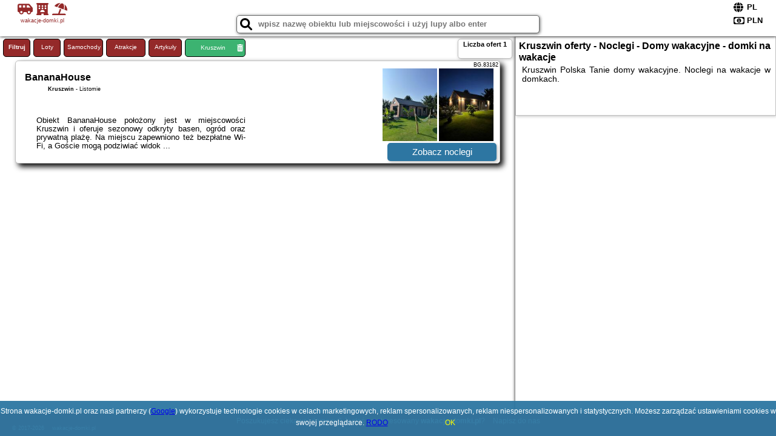

--- FILE ---
content_type: text/html; charset=utf-8
request_url: https://www.google.com/recaptcha/api2/aframe
body_size: 267
content:
<!DOCTYPE HTML><html><head><meta http-equiv="content-type" content="text/html; charset=UTF-8"></head><body><script nonce="TBOhfplgYoTIxjlWyTb6XQ">/** Anti-fraud and anti-abuse applications only. See google.com/recaptcha */ try{var clients={'sodar':'https://pagead2.googlesyndication.com/pagead/sodar?'};window.addEventListener("message",function(a){try{if(a.source===window.parent){var b=JSON.parse(a.data);var c=clients[b['id']];if(c){var d=document.createElement('img');d.src=c+b['params']+'&rc='+(localStorage.getItem("rc::a")?sessionStorage.getItem("rc::b"):"");window.document.body.appendChild(d);sessionStorage.setItem("rc::e",parseInt(sessionStorage.getItem("rc::e")||0)+1);localStorage.setItem("rc::h",'1768731365222');}}}catch(b){}});window.parent.postMessage("_grecaptcha_ready", "*");}catch(b){}</script></body></html>